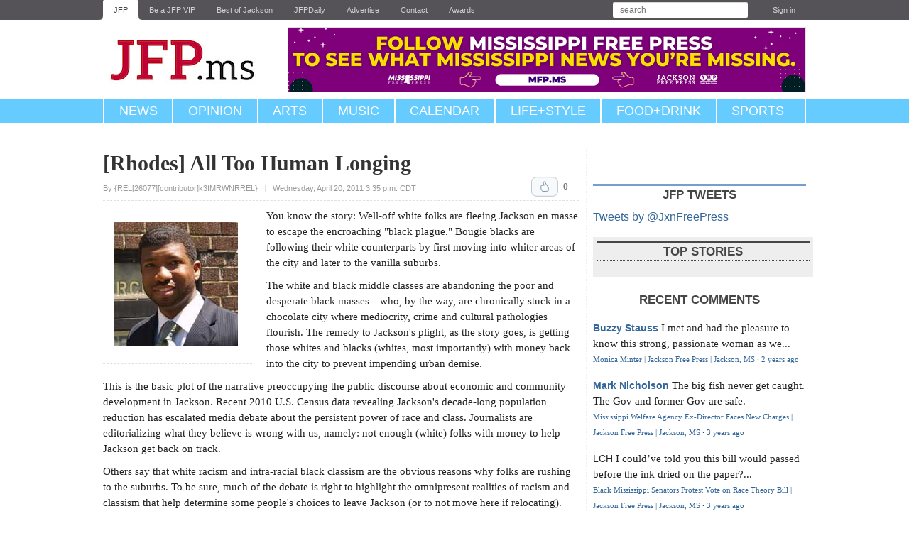

--- FILE ---
content_type: text/html; charset=utf-8
request_url: https://www.jacksonfreepress.com/news/2011/apr/20/rhodes-all-too-human-longing/
body_size: 9685
content:

<!DOCTYPE html>

<html lang="en" xmlns:og="http://opengraphprotocol.org/schema/">

<head>

<script async type="text/JavaScript" src="https://assets.publicgood.com/pgm/v1/dpg.js"></script>

<!-- Facebook Pixel Code -->
<script>
!function(f,b,e,v,n,t,s){if(f.fbq)return;n=f.fbq=function(){n.callMethod?
n.callMethod.apply(n,arguments):n.queue.push(arguments)};if(!f._fbq)f._fbq=n;
n.push=n;n.loaded=!0;n.version='2.0';n.queue=[];t=b.createElement(e);t.async=!0;
t.src=v;s=b.getElementsByTagName(e)[0];s.parentNode.insertBefore(t,s)}(window,
document,'script','https://connect.facebook.net/en_US/fbevents.js');

fbq('init', '533049636824431');
fbq('track', "PageView");</script>
<noscript><img height="1" width="1" style="display:none"
src="https://www.facebook.com/tr?id=533049636824431&ev=PageView&noscript=1"
/></noscript>
<!-- End Facebook Pixel Code -->

<!-- Mobile-opt-in stuff here -->
<script type="text/javascript">
	var STATIC_MEDIA_URL = 'https://jacksonfreepress.media.clients.ellingtoncms.com/static-4/';
</script>

  <script type="text/javascript" src="https://google.com/maps/api/js?sensor=true"></script>
  <script type="text/javascript" src="https://jacksonfreepress.media.clients.ellingtoncms.com/static-4/ellington_defaults/2.3.0/min.js"></script>
  
  <script type="text/javascript" src="https://jacksonfreepress.media.clients.ellingtoncms.com/static-4/ellington_defaults/2.3.0/javascript/thirdparty/wmd.js"></script>
  <script type="text/javascript" src="https://jacksonfreepress.media.clients.ellingtoncms.com/static-4/ellington_defaults/2.3.0/javascript/onload.js"></script>

<meta http-equiv="Content-Type" content="text/html; charset=utf-8">
<meta name="google-site-verification" content="IWXFYfZIttPjrHp6PHTaRrN9WFAh-rc2CZiQeV0pHiU" />

  <title>[Rhodes] All Too Human Longing | Jackson Free Press | Jackson, MS</title>
  
  
  
  <meta name="description" content="Humans make myriad decisions that may be conditioned by race and class, but nonetheless emerge from a more complex dimension of human longing.">
  <meta property="og:title" content="[Rhodes] All Too Human Longing">
  <meta property="og:type" content="article">
  <meta property="og:url" content="http://www.jacksonfreepress.com/news/2011/apr/20/rhodes-all-too-human-longing/">
  <meta name="twitter:card" content="summary_large_image">
  <meta name="twitter:site" content="@jxnfreepress">
  <meta name="twitter:title" content="[Rhodes] All Too Human Longing">
  <meta name="twitter:description" content="Humans make myriad decisions that may be conditioned by race and class, but nonetheless emerge from a more complex dimension of human longing. ">
<meta name="twitter:image" content="">




  <link rel="shortcut icon" type="image/x-icon" href="https://jacksonfreepress.media.clients.ellingtoncms.com/static-4/jacksonfreepress/2.3.0/images/jfp_favicon.ico">
  <link rel="stylesheet" href="https://jacksonfreepress.media.clients.ellingtoncms.com/static-4/ellington_defaults/2.3.0/min.css" type="text/css" media="screen, print">
  <link rel="stylesheet" href="https://jacksonfreepress.media.clients.ellingtoncms.com/static-4/jacksonfreepress/2.3.0/stylesheets/print.css" type="text/css" media="print">
  
  <!--[if IE 6]><link rel="stylesheet" href="https://jacksonfreepress.media.clients.ellingtoncms.com/static-4/ellington_defaults/2.3.0/stylesheets/ie6.css" type="text/css" media="screen"><![endif]-->
  <!--[if IE 7]><link rel="stylesheet" href="https://jacksonfreepress.media.clients.ellingtoncms.com/static-4/ellington_defaults/2.3.0/stylesheets/ie7.css" type="text/css" media="screen"><![endif]-->  

  
<link rel="stylesheet" href="https://jacksonfreepress.media.clients.ellingtoncms.com/static-4/jacksonfreepress/2.3.0/jfp-less/mod.css" type="text/css" media="screen">


  <script type="text/javascript">
    var STATIC_MEDIA_URL = 'https://jacksonfreepress.media.clients.ellingtoncms.com/static-4/';
  </script>
  

<!-- GOOGLE AD SCRIPT -->

<script async='async' src='https://www.googletagservices.com/tag/js/gpt.js'></script>
<script>
  var googletag = googletag || {};
  googletag.cmd = googletag.cmd || [];
</script>

<script>
  window.googletag = window.googletag || {cmd: []};
  
  googletag.cmd.push(function() {
    googletag.defineSlot('/1024782/Top_Banner', [728, 90], 'div-gpt-ad-1550259565865-0').addService(googletag.pubads());
    googletag.defineSlot('/1024782/Top_300_250', [300, 250], 'div-gpt-ad-1550259823887-0').addService(googletag.pubads());
    googletag.defineSlot('/1024782/Top_Skyscraper', [300, 600], 'div-gpt-ad-1550262894638-0').addService(googletag.pubads());
    googletag.defineSlot('/1024782/Second_Skyscraper', [300, 600], 'div-gpt-ad-1550263161137-0').addService(googletag.pubads());
    googletag.defineSlot('/1024782/Second_300_250', [300, 250], 'div-gpt-ad-1550263248411-0').addService(googletag.pubads());
   
    googletag.pubads().enableLazyLoad({
        fetchMarginPercent: 0,  // Fetch slots as they come into view.
        renderMarginPercent: 0,  // Render slots as they come into view.
    });

    googletag.enableServices();
  });
</script>

<!-- /GOOGLE AD SCRIPT -->

<!-- Typekit -->
    <script type="text/javascript" src="https://use.typekit.com/dzz7rzp.js"></script>
    <script type="text/javascript">try{Typekit.load();}catch(e){}</script>
<!-- /.Typekit-->


  


  <script type="text/javascript">
    
    jQuery(document).ready(function() {
      jQuery("#legacy-comments h1").html('Previous Comments <span class="lone-link">show</span>');
      jQuery("#legacy-comments h1").after('<p class="whatthis highlight-type">What\'s this?</p>');
      jQuery("#legacy-comments h1").css("border-bottom", "0");
      jQuery(".legacy-comment").hide();


      jQuery('#legacy-comments p.whatthis').click(function() {
        alert('In 2012 the Jackson Free Press moved to a new website. The system did not support old comments becoming new comments, so we placed them here. In many cases, these comments are as meaningful as the story that inspired them.');
      });

      /* Reformat legacy-comment-dates */
      jQuery('span.legacy-comment-date').each(function() {
        var html = jQuery(this).html().substring(0,10);
        var d = jQuery.datepicker.parseDate('yy-mm-dd', html);
        var s = jQuery.datepicker.formatDate("M d yy", d);
        jQuery(this).html(s);
      });

      /* toggle the componenet with class msg_body */
      jQuery("#legacy-comments h1").click(function() {
        jQuery(".legacy-comment").slideToggle(500);
        if (jQuery("#legacy-comments h1 span.lone-link").html() == 'show') {
          jQuery(this).html('Previous Comments <span class="lone-link">hide</span>');
        } else {
          jQuery(this).html('Previous Comments <span class="lone-link">show</span>');
        };
      });

    });

    $(document).ready(function() {

      var h3 = $("h3:contains('Previous Comments')");
      /* Setup classes */
      h3.nextAll('dl').addClass('previous-comment');
      h3.nextAll('hr').remove();

      /* Add Elements */
      h3.css('margin-top','20px');
      h3.css('cursor','pointer');
      h3.append('<span class="previous-comment-toggle lone-link">show</span>');
      h3.after('<span class="whatthis">What\'s this?</span>');
      $(".previous-comment").hide();

      /* Remove and rearrange elements */
      $(".previous-comment").each(function(){
        $(this).children('dt').remove();
        $(this).children('dd').first().remove();
        var html = $(this).children('dd').last().html().substring(0,10);
        var d = $.datepicker.parseDate('yy-mm-dd', html);
        var s = $.datepicker.formatDate("M d yy", d);
        $(this).children('dd').last().html(s);
      });

      /* Add Effects */
      $('span.whatthis').click(function() {
        alert('In 2012 the Jackson Free Press moved to a new website. The system did not support old comments becoming new comments, so we placed them here. In many cases, these comments are as meaningful as the story that inspired them.');
      });

      /* toggle the componenet with class msg_body */
      h3.click(function() {
        $(".previous-comment").slideToggle(500);
        if ($(".previous-comment-toggle.lone-link").html() == 'show') {
          $(".previous-comment-toggle.lone-link").html('hide');
        } else {
          $(".previous-comment-toggle.lone-link").html('show');
        };
      });


    });



  </script>


  
  <link type="application/rss+xml" rel="alternate" href="/rss/comments/objects/147/2310/">

  
  <meta name="viewport" content="width=1020">
  

<!-- MailMunch for Jackson Free Press -->
<!-- Paste this code right before the </head> tag on every page of your site. -->
<script src="//a.mailmunch.co/app/v1/site.js" id="mailmunch-script" data-mailmunch-site-id="293557" async="async"></script>

<style>
.converted-anchor {display:none !important;}
.aan__item-thumbnail-figure .aan__item-thumbnail-image {
    object-fit: contain !;
}
</style>

</head>

<body class="news story_detail" id="story_2310">

<div id="page">

  
  <div id="toolbar">
    <div class="wrapper">
      
        
  <ul>
    <li class="news"><a href="/">JFP</a></li>
    <li class="news"><a href="http://jfp.ms/vip/">Be a JFP VIP</a></li>
    <li class="news"><a href="http://www.bestofjackson.com/">Best of Jackson</a></li>
    <li class="news"><a href="/news/newsletter/">JFPDaily</a></li>
    <li class="news"><a href="/advertise/">Advertise</a></li>
    <li class="news"><a href="/contact/">Contact</a></li>
	<li class="news"><a href="/awards/">Awards</a></li>
  </ul>

        
<ul class="user">
    <li class="search">
        <form action="/search/" method="get" class="search_form" autocomplete="off">
            <p class="query"><input type="text" name="q" placeholder="search" value=""></p>
        </form>
    </li>
    
        <li><a href="/accounts/login/?next=/news/2011/apr/20/rhodes-all-too-human-longing/">Sign in</a></li>
    
</ul>

      
    </div>
  </div>
  

  
  <div id="header">
    <div class="wrapper">
      
<div class="branding">
        <h1><a href="/">Jackson Free Press<!-- <span class="jfp">JFP</span><span class="ms">.ms</span> --></a></h1>
        <p><a href="#body">Jump to content</a></p>
</div>

<div class="ad">

<!-- /1024782/Top_Banner -->
<a href="https://www.mfp.ms/"><img src="https://jacksonfreepress.media.clients.ellingtoncms.com//img/photos/2022/06/01/Follow-MFP.png" width="728" /></a>

</div>

</div>

    </div>
  </div>
  

  
  <div id="nav">
    <div class="wrapper">
      
    <ul class="upper">
        <li class="l1"><a href="/news/all">News</a>
            <ul class="u1">
                <li class="l1"><a href="/news/all/">Home</a></li>
                <li class="l1"><a href="/news/justice/">Justice</a></li>
                <li class="l2"><a href="/news/education/">Education</a></li>
                <li class="l3"><a href="/news/politics/">Politics</a></li>
                <li class="l4"><a href="/news/business/">Business</a></li>
                <li class="l5"><a href="/news/people/">People</a></li>
                <li class="l6"><a href="/news/media/">Media</a></li>
                <li class="l6"><a href="/news/covers/">Covers</a></li>
            </ul>
        </li>
        <li class="l2"><a href="/news/opinion">Opinion</a></li>
        <li class="l3"><a href="/news/arts/">Arts</a>
            <ul class="u3">
                <li class="l1"><a href="/news/arts/">Home</a></li>
                <li class="l1"><a href="/news/film/">Film</a></li>
                <li class="l2"><a href="/news/books/">Books</a></li>
                <li class="l3"><a href="/news/art/">Art</a></li>
                <li class="l4"><a href="/news/theater/">Theater</a></li>
                <li class="l5"><a href="/news/dance/">Dance</a></li>
            </ul>
        </li>
        
        <li class="l4 upper"><a href="/news/music/">Music</a></li>
        <li class="l5 upper"><a href="https://calendar.jacksonfreepress.com/">Calendar</a></li>
        <li class="l6"><a href="/news/lifestyle/">Life+Style</a></li>
        <li class="l7"><a href="/news/food&drink/">Food+Drink</a></li>
        <li class="l8"><a href="/news/sports/">Sports</a></li>
        
    </ul>


    </div>
  </div>

  

  



  
    
    
    

    
  

  <div class="breadcrumbs">
    
  </div>

  
  <div id="body">
    <div class="wrapper">
      
        
        
        

        
          <div class="content_title">
            
  <div id="target-story_headline_template">
  
    <h2 class="header">[Rhodes] All Too Human Longing</h2>
    
      
    
  
  </div>

          </div>
        

        
        

        
          
          <div class="content">
            

            
              
            

              
  

  <div class="content_info">
    

<span class="byline">
    
        
            
                
                    By <a href="/staff/rel26077contributork3fmrwnrrel/"> {REL[26077][contributor]k3fMRWNRREL}</a>
                
            
        
    

    
</span>

      <span class="datetime">
        <a href="/news/2011/apr/20/rhodes-all-too-human-longing/">
          Wednesday, April 20, 2011 3:35 p.m. CDT
        </a>
      </span>

    
    

<div class="vote_box">
	<form action="/ratings/vote/" method="post" class="vote_form single">
	  <button class="upvote " type="submit" name="value" value="1">Upvote</button>
	  
	  <span class="vote_count">0</span>
	  <input type="hidden" name="content_type" value="147">
	  <input type="hidden" name="object_id" value="2310">
	</form>
</div>

  </div>

  
  <div class="story_body" id="target-story_body_template">
    


<div class="inline inline_photo inline-left  ">
  <p class="thumbnail">
    <a href="/photos/2011/sep/07/983/">
      
        
          
            <img class="photo" src="https://jacksonfreepress.media.clients.ellingtoncms.com/v3/images/uploads/CJ_Rhodes_small-NaC_t180.jpg?370a03faaa4bde2115f371a02430eb3e6a451be5" alt="photo">
          
        
      
    </a>
  </p>

  <div class="photo_meta">
    

    

    
      
    
  </div>
</div>

<p id="h0-p1" class="permalinkable">You know the story: Well-off white folks are fleeing Jackson en masse to escape the encroaching "black plague." Bougie blacks are following their white counterparts by first moving into whiter areas of the city and later to the vanilla suburbs.</p><p id="h0-p2" class="permalinkable">The white and black middle classes are abandoning the poor and desperate black masses—who, by the way, are chronically stuck in a chocolate city where mediocrity, crime and cultural pathologies flourish. The remedy to Jackson's plight, as the story goes, is getting those whites and blacks (whites, most importantly) with money back into the city to prevent impending urban demise.</p><p id="h0-p3" class="permalinkable">This is the basic plot of the narrative preoccupying the public discourse about economic and community development in Jackson. Recent 2010 U.S. Census data revealing Jackson's decade-long population reduction has escalated media debate about the persistent power of race and class. Journalists are editorializing what they believe is wrong with us, namely: not enough (white) folks with money to help Jackson get back on track.</p><p id="h0-p4" class="permalinkable">Others say that white racism and intra-racial black classism are the obvious reasons why folks are rushing to the suburbs. To be sure, much of the debate is right to highlight the omnipresent realities of racism and classism that help determine some people's choices to leave Jackson (or to not move here if relocating). Racial, economic and cultural bigotries cannot be ignored. They are real and sinister.</p><p id="h0-p5" class="permalinkable">But this is not the whole story. This popular narrative, though accurate in some ways, fails to express the nuance that is evident to me. There are other variables at play, and ignoring them may cause us to miss a greater lesson. In addition to racism and classism, I offer what philosopher Friedrich Nietzsche quipped: "We are human, all too human." At a deeper, more immaterial level, humans make myriad decisions that may be conditioned by race and class, but nonetheless emerge from a more complex dimension of human longing.</p><p id="h0-p6" class="permalinkable">This human longing can be called several things—the immigrant impulse, survival of the fittest, hedonism or what have you. At a basic level, humans are motivated by any number of wants and needs. Humanist psychologist Abraham Maslow called this our hierarchy of needs. For many folks, the need for personal and financial security, and the predictability of successful outcomes for self and family, all go into why people choose to live and shop and play where they do.</p><p id="h0-p7" class="permalinkable">We must include this Darwinian drive toward self-preservation and passing on the gene pool, not just race or class, in our diagnoses of Jackson's urban problem. To reduce everyone's decision to move to a racial or class impetus prevents us from looking at just how basically human some of those decisions are. Reducing all this just to race and class avoids a deeper look at how all of us, from lesser to greater degrees, are shaped by our contemporary capitalistic-consumerist culture, a culture that has granted us expediency and choices ad infinitum.</p><p id="h0-p8" class="permalinkable">Ours is a pro-choice culture populated by buffets, malls and rapidly changing personal technologies. We treat each other and make decisions about where we live much like we do our experiences in the larger consumer world in which we live and move and have our being. Larger forces condition our basic psycho-spiritual needs, influencing everything from the smart phone you own to the persons you have sex with to the churches you choose from week-to-week.</p><p id="h0-p9" class="permalinkable">Looking at motivations psychologically doesn't necessarily provide a normative argument. I seek to simply describe another perspective that should be taken seriously as we analyze the census data and progress toward solving Jackson's population concerns. My hope is that seeing this debate from a different perspective may help us get at some of the deeper, more nuanced reasons why whites and blacks are migrating away from Jackson.</p><p id="h0-p10" class="permalinkable">In addition to speaking with the pundits, developers and activists about the future of Jackson, we must include voices of those who will address our concerns at a level deeper than skin pigmentation and class. We need psychologists, theologians, philosophers, spiritual guides and ethicists at the table helping us envision with greater clarity the complicated and nuanced dimensions of human motivation and interaction. If we don't, we'll be telling the same old flat story 10 years from now.</p><p id="h0-p11" class="permalinkable"><i>The Rev. CJ Rhodes, a Hazelhurst native, attended Ole Miss and Duke Divinity School in North Carolina, where he earned his master's of divinity. He then worked as an administrative assistant to Dolphus Weary at Mission Mississippi, a Christian organization that works to bring people together. Installed in July 2010, Rhodes is the pastor at Mount Helm Baptist Church, the youngest in the church's history.</i></p>

  
    
  </div>

  
  
  

  






     
      

<div class="pgs-dpg-flex"></div>

        <!-- Go to www.addthis.com/dashboard to customize your tools --> <div class="addthis_inline_share_toolbox" style="margin-top:5px" align="center"></div>
      
    


  
  
  

  
  <div class="recommended">
    <h3>More stories by this author</h3>
    <ul>
      
      
    </ul>
  </div>
  

<div align="center" style="border:1px dotted;padding: 5px;margin: 20px; background: #FFFF00;">
<h3 style="color:#000000">Support our reporting -- Follow the MFP.</h3>
<a href="https://twitter.com/msfreepress/"><img src="https://jacksonfreepress.media.clients.ellingtoncms.com//img/photos/2022/05/31/Follow_MFP_rectangle3.png" width="100%" /></a>
</div>

  


  
 

<div id="comments"> 

  
  
    
    
    
      
      

<h3 class="header">Comments</h3>

  <p class="no_comments">Use the comment form below to begin a discussion about this content.</p>

      
    
  

  
  

    <div id="disqus_thread"></div>
    <script type="text/javascript">
        /* * * CONFIGURATION VARIABLES: EDIT BEFORE PASTING INTO YOUR WEBPAGE * * */
        var disqus_shortname = 'jacksonfreepress'; // required: replace example with your forum shortname

        /* * * DON'T EDIT BELOW THIS LINE * * */
        (function() {
            var dsq = document.createElement('script'); dsq.type = 'text/javascript'; dsq.async = true;
            dsq.src = '//' + disqus_shortname + '.disqus.com/embed.js';
            (document.getElementsByTagName('head')[0] || document.getElementsByTagName('body')[0]).appendChild(dsq);
        })();
    </script>
    <noscript>Please enable JavaScript to view the <a href="http://disqus.com/?ref_noscript">comments powered by Disqus.</a></noscript>
    <a href="http://disqus.com" class="dsq-brlink">comments powered by <span class="logo-disqus">Disqus</span></a>

    <script type="text/javascript">
    /* * * CONFIGURATION VARIABLES: EDIT BEFORE PASTING INTO YOUR WEBPAGE * * */
    var disqus_shortname = 'jacksonfreepress'; // required: replace example with your forum shortname

    /* * * DON'T EDIT BELOW THIS LINE * * */
    (function () {
        var s = document.createElement('script'); s.async = true;
        s.type = 'text/javascript';
        s.src = '//' + disqus_shortname + '.disqus.com/count.js';
        (document.getElementsByTagName('HEAD')[0] || document.getElementsByTagName('BODY')[0]).appendChild(s);
    }());
    </script>
    </div> 
  




            


<style>
.aan__item-thumbnail-figure .aan__item-thumbnail-image {
    object-fit: contain!important;
}
</style>

<script src="https://aanwire.com/widgets/feed-widget/feed-widget.js" defer ></script>
<aan-news-aggregator
title="Get the best local journalism in North America in your inbox."
hideThumbnails="false"
adButlerID="183069"
adButlerSetID="558227"

>

</aan-news-aggregator>




          </div>
        

        
          <div class="sidebar">
            


            
    

    

<div>

<div id="fb-root"></div>
<script>(function(d, s, id) {
  var js, fjs = d.getElementsByTagName(s)[0];
  if (d.getElementById(id)) return;
  js = d.createElement(s); js.id = id;
  js.src = "//connect.facebook.net/en_US/all.js#xfbml=1";
  fjs.parentNode.insertBefore(js, fjs);
}(document, 'script', 'facebook-jssdk'));
</script>

<div style="clear:both;" class="fb-like-box" data-href="http://www.facebook.com/jacksonfreepress" data-width="300" data-show-faces="true" data-border-color="#fff" data-stream="false" data-header="false"></div>

</div>

<!-- div>
<h3>Special Section</h3>
<p>
<a href="https://www.dropbox.com/s/yj68w4ydejo54rx/Camp_Guide_2017.pdf?dl=0"><img src="http://jacksonfreepress.media.clients.ellingtoncms.com/img/photos/2017/04/04/Camp_Cover_2017_t670.jpg" /></a>
</p>
</div -->

    


<div>

    <!--  TWITTER
    =========================================================================================== -->
    <div class="twitter_module">
        <h3>JFP Tweets</h3>
        <div id="twitter"></div>

<a class="twitter-timeline" href="https://twitter.com/JxnFreePress" data-widget-id="347027636788269058">Tweets by @JxnFreePress</a>
<script>!function(d,s,id){var js,fjs=d.getElementsByTagName(s)[0],p=/^http:/.test(d.location)?'http':'https';if(!d.getElementById(id)){js=d.createElement(s);js.id=id;js.src=p+"://platform.twitter.com/widgets.js";fjs.parentNode.insertBefore(js,fjs);}}(document,"script","twitter-wjs");</script>
</div>


<div class="ad" style="background: #eeeeee; padding:5px; border-bottom:1px;">
<h3>Top Stories</h3>
<script id="fdncms-carousel-top-stories-video" src="https://www.hub.fdncms.com/gyrobase/Responsive/Components/Content/TopStoriesVideo?cb=0bc72b9c&key=5f6f55ebf4de1c82b8ef50232c4ffa3f&req=js" async></script>
<hr />
</div>



<div id="RecentComments" class="dsq-widget">
 <h3>Recent Comments</h3>
 <script type="text/javascript" src="https://jacksonfreepress.disqus.com/recent_comments_widget.js?num_items=5&hide_mods=0&hide_avatars=1&avatar_size=0&excerpt_length=80"></script>
<p><a href="https://www.jacksonfreepress.com/comments/disqus">see recent 25 &raquo;</a></p>
</div>



          </div>
        
      
    </div>
  </div>
  

  
  <div id="footer">
    <div class="wrapper">
      
        

        <dl>
          <dt>Sections</dt>
          <dd>
            <a href="/news/all/">News</a>,
            <a href="/news/opinion/">Opinion</a>,
            <a href="/news/arts/">Arts</a>,
            <a href="/news/music/">Music</a>,
            <a href="/news/music/">Events</a>,
            <a href="/news/lifestyle/">Life+Style</a>,
            <a href="/news/food&drink/">Food+Drink</a>,
            <a href="/news/sports/">Sports</a>
          </dd>
          <dt>Events</dt>
          <dd>
            <a href="/events/">Events Calendar</a>,
            <a href="https://portal.cityspark.com/Account/PopLogin?ReturnUrl=%2fEventEntry%2fEventEntry%2fJacksonFreePress">Submit an Event</a>
          </dd>
          <dt>Media</dt>
          <dd>
            <a href="/photos/">Photos</a>,
            <a href="/photos/galleries/">Galleries</a>,
            <a href="/videos/">Videos</a>,
            <a href="/audioclips/">Audio</a>,
            <a href="/documents/">Documents</a>
          </dd>
          <dt>Advertise</dt>
          <dd>
            <a href="/advertise/">In the JFP</a>,
            <a href="http://www.jfpclassifieds.com/">Classifieds</a>,
            <a href="/cdn-cgi/l/email-protection#02766d66664268636169716d6c6470676772706771712c616d6f">Email the Publisher</a>
          </dd>
          <dt>About</dt>
          <dd>
            <a href="https://www.jacksonfreepress.com/masthead/">Meet Our Staff</a>, <a href="https://www.jacksonfreepress.com/jobs/">Apply for a Job</a>
          </dd>
        </dl>
        <p >
        &copy; Jackson Free Press, Inc.<br/>
        <a href="/user-agreement/">User agreement and privacy statement.</a><br/>
        phone: 601-362-6121 (ext 11 sales, ext 16 editorial, ext 17 publisher)<br/>
        fax: 601-510-9019<br/>
        125 S. Congress St. #1324 * Jackson, MS * 39201
        </p>

<!-- Analytics -->

        <script data-cfasync="false" src="/cdn-cgi/scripts/5c5dd728/cloudflare-static/email-decode.min.js"></script><script type="text/javascript">

              var _gaq = _gaq || [];
              _gaq.push(['_setAccount', 'UA-792151-1']);
              _gaq.push(['_setDomainName', 'jacksonfreepress.com']);
              _gaq.push(['_trackPageview']);

              (function() {
                var ga = document.createElement('script'); ga.type = 'text/javascript'; ga.async = true;
                ga.src = ('https:' == document.location.protocol ? 'https://ssl' : 'http://www') + '.google-analytics.com/ga.js';
                var s = document.getElementsByTagName('script')[0]; s.parentNode.insertBefore(ga, s);
              })();

              /*
                Meebo("domReady");
                */

        </script>

      
    </div>
  </div>
  

</div>


<!-- GetSiteControl Script -->
<script>
  (function (w,i,d,g,e,t,s) {w[d] = w[d]||[];t= i.createElement(g);
    t.async=1;t.src=e;s=i.getElementsByTagName(g)[0];s.parentNode.insertBefore(t, s);
  })(window, document, '_gscq','script','//widgets.getsitecontrol.com/165599/script.js');
</script>


<!-- Quantcast Tag -->
<script type="text/javascript">
var _qevents = _qevents || [];

(function() {
var elem = document.createElement('script');
elem.src = (document.location.protocol == "https:" ? "https://secure" : "http://edge") + ".quantserve.com/quant.js";
elem.async = true;
elem.type = "text/javascript";
var scpt = document.getElementsByTagName('script')[0];
scpt.parentNode.insertBefore(elem, scpt);
})();

_qevents.push({
qacct:"p-58KldfcjIY_EY"
});
</script>

<noscript>
<div style="display:none;">
<img src="//pixel.quantserve.com/pixel/p-58KldfcjIY_EY.gif" border="0" height="1" width="1" alt="Quantcast"/>
</div>
</noscript>
<!-- End Quantcast tag -->

<! -- script type="text/javascript" class="teads" async="true" src="//a.teads.tv/page/70244/tag"></script -->

<!-- Go to www.addthis.com/dashboard to customize your tools --> <script type="text/javascript" src="//s7.addthis.com/js/300/addthis_widget.js#pubid=jacksonfreepress"></script> 

<script type="text/javascript" src="https://jacksonfreepress.media.clients.ellingtoncms.com/static-4/ellington_defaults/2.3.0/javascript/lib/cookies.js"></script>

<script type="text/javascript" src="https://jacksonfreepress.media.clients.ellingtoncms.com/static-4/ellington_defaults/2.3.0/javascript/lib/mobile_detect.js"></script>

  <script>

     var cookie_value = Ellington.Cookies.get_cookie('template_preference');

     var domain  = "http://www.jacksonfreepress.com";

        if (cookie_value === null) {

          if (Ellington.TabletDetect()) {

            Ellington.Cookies.set_cookie('template_preference', 'mobile');

               window.location.href = domain.replace('www', 'm') + window.location.pathname;

          }

          if (Ellington.MobileDetect()) {

            Ellington.Cookies.set_cookie('template_preference', 'mobile');

               window.location.href = domain.replace('www', 'm') + window.location.pathname;


          }

        } else if (cookie_value == 'mobile' || cookie_value == 'tablet') {

               window.location.href = domain.replace('www', 'm') + window.location.pathname;


        }

  </script>

<script src="https://my.hellobar.com/1b1209fae4614f70b9e839d5864cadd2c8ffae91.js" type="text/javascript" charset="utf-8" async="async"></script>

<script defer src="https://static.cloudflareinsights.com/beacon.min.js/vcd15cbe7772f49c399c6a5babf22c1241717689176015" integrity="sha512-ZpsOmlRQV6y907TI0dKBHq9Md29nnaEIPlkf84rnaERnq6zvWvPUqr2ft8M1aS28oN72PdrCzSjY4U6VaAw1EQ==" data-cf-beacon='{"version":"2024.11.0","token":"5ae53be0d97d4e39a35e46a4e8172e45","r":1,"server_timing":{"name":{"cfCacheStatus":true,"cfEdge":true,"cfExtPri":true,"cfL4":true,"cfOrigin":true,"cfSpeedBrain":true},"location_startswith":null}}' crossorigin="anonymous"></script>
</body>
</html>


--- FILE ---
content_type: text/html; charset=utf-8
request_url: https://www.google.com/recaptcha/api2/aframe
body_size: 144
content:
<!DOCTYPE HTML><html><head><meta http-equiv="content-type" content="text/html; charset=UTF-8"></head><body><script nonce="Va1eXrNS60PsX12Cmz1WHA">/** Anti-fraud and anti-abuse applications only. See google.com/recaptcha */ try{var clients={'sodar':'https://pagead2.googlesyndication.com/pagead/sodar?'};window.addEventListener("message",function(a){try{if(a.source===window.parent){var b=JSON.parse(a.data);var c=clients[b['id']];if(c){var d=document.createElement('img');d.src=c+b['params']+'&rc='+(localStorage.getItem("rc::a")?sessionStorage.getItem("rc::b"):"");window.document.body.appendChild(d);sessionStorage.setItem("rc::e",parseInt(sessionStorage.getItem("rc::e")||0)+1);localStorage.setItem("rc::h",'1769343447010');}}}catch(b){}});window.parent.postMessage("_grecaptcha_ready", "*");}catch(b){}</script></body></html>

--- FILE ---
content_type: text/css
request_url: https://jacksonfreepress.media.clients.ellingtoncms.com/static-4/jacksonfreepress/2.3.0/stylesheets/print.css
body_size: -167
content:
/* PRINT
-------------------------------------------------------------- */
body { padding: 10px; background: #fff; }
#toolbar, #header form, #nav, .sidebar, .feed { display: none; }

/* Obits */
body.obit_detail #comments, body.obit_detail #footer, body.obit_detail #login, body.obit_detail .social_registration, body.obit_detail ul.object_tools { display: none; }
body.obit_detail .title_info {border-bottom:none;}

.permalinkable a.permalink {display:none;}
.converted-anchor {display:none;}

--- FILE ---
content_type: text/css
request_url: https://aanwire.com/widgets/feed-widget/feed-widget.css
body_size: 1672
content:
@import url(https://fonts.googleapis.com/css2?family=Roboto+Condensed:wght@400;700&display=swap);
:host{--c-black:#000;--c-white:#fff;--c-aan-blue:#1565c0;--c-aan-blue-hover:#0f5099;--c-aan-red:#d32f2f;--c-aan-red-hover:#a72020;--c-banner-bg:#f6f5f2;--c-banner-stroke:#e3e3e3;--c-link-hover:#007eed;--c-grey-shimmer:#dddbdd;--c-theme:#5d72c0}:host{--fs-xsmall:12px;--fs-small:14px;--fs-base:16px;--fs-medium:18px;--fs-large:24px;--fs-xlarge:30px;--fw-normal:400;--fw-medium:600;--fw-bold:700;--lh-small:1.2;--lh-medium:1.5}:host{--sp-baseline:8px;--sp-s:16px;--sp-m:24px;--sp-l:32px;--sp-xl:40px}.loading-state{background-color:var(--c-grey-shimmer);display:inline-block;height:1em;overflow:hidden;position:relative;@keyframes shimmer{to{transform:translateX(100%)}}}.loading-state:after{animation:shimmer 2s infinite;background-image:linear-gradient(90deg,hsla(0,0%,100%,0),hsla(0,0%,100%,.2) 20%,hsla(0,0%,100%,.5) 60%,hsla(0,0%,100%,0));bottom:0;content:"";left:0;position:absolute;right:0;top:0;transform:translateX(-100%)}.aan-block-unit{display:block}.aan-reset-style{color:var(--c-black);font-family:inherit;margin:0;padding:0;text-decoration:none}.aan-display-block{display:block}.aan__wrapper{border:1pc solid #e3e3e3;border-radius:22px;box-sizing:border-box;margin:0 auto;max-width:825pt;padding:var(--sp-s)}@media (min-width:740px){.aan__wrapper{padding:var(--sp-l)}}.aan__wrapper a{text-decoration:none}.aan__grid-wrap{direction:ltr;display:flex;flex-wrap:wrap;margin:var(--sp-l) 0 0 0;padding:0}@media (min-width:740px){.aan__grid-wrap{margin-left:-24px}.aan__wrapper--small-screen .aan__grid-wrap{margin:var(--sp-l) 0 0 0}.aan__grid-wrap .aan-block-unit:nth-child(5){margin-bottom:0}.aan__wrapper--small-screen .aan__grid-wrap .aan-block-unit:nth-child(5){margin-bottom:var(--sp-m)}.aan__grid-wrap .aan-block-unit:nth-child(6){margin-bottom:0}.aan__wrapper--small-screen .aan__grid-wrap .aan-block-unit:nth-child(6){margin-bottom:var(--sp-m)}}.aan__item{word-wrap:break-word;background-color:transparent;box-sizing:border-box;color:var(--c-black);display:flex;flex:0 0 100%;flex-flow:column nowrap;flex-grow:1;height:auto;margin-bottom:var(--sp-s);margin-left:0;margin-right:0;min-width:50px;padding:0;position:relative;width:100%;word-break:break-word}@media (min-width:740px){.aan__item{flex:0 0 50%;padding-left:var(--sp-l)}.aan__wrapper--small-screen .aan__item{flex:0 0 100%;flex-flow:column nowrap;flex-grow:1;padding-left:0}}.aan__item.aan__item--has-no-thumbnail{border:1px solid var(--c-banner-stroke);flex:0 0 100%;margin:var(--sp-baseline) 0 var(--sp-m) 0;padding:var(--sp-s)}@media (min-width:740px){.aan__item.aan__item--has-no-thumbnail{flex:0 0 calc(50% - 32px);margin:0 0 var(--sp-s) var(--sp-l)}.aan__wrapper--small-screen .aan__item.aan__item--has-no-thumbnail{flex:0 0 calc(100% - 16px);margin-left:0}}.aan__item-href{text-decoration:none}.aan__item-href:focus .aan__item-title,.aan__item-href:hover .aan__item-title{color:var(--c-theme)}.aan__item-thumbnail-wrap{align-items:stretch;display:flex;justify-content:flex-start}.aan__item-thumbnail-block{border:1px solid #e3e3e3;border-radius:6px;flex:0 0 30%;padding:var(--sp-baseline)}@media (min-width:480px){.aan__item-thumbnail-block{flex:0 0 20%}}@media (min-width:740px){.aan__item-thumbnail-block{flex:0 0 35%}}.aan__item-heading-wrap{flex:0 0 calc(70% - 32px);padding-left:var(--sp-s)}@media (min-width:480px){.aan__item-heading-wrap{flex:0 0 calc(80% - 32px)}}@media (min-width:740px){.aan__item-heading-wrap{flex:0 0 calc(65% - 16px)}}.aan__item--has-no-thumbnail .aan__item-heading-wrap{flex:0 0 100%;padding-left:0}.aan__item-thumbnail-figure{height:100%;margin:0;overflow:hidden;position:relative}.aan__item-thumbnail-figure:before{content:"";display:block;padding-bottom:56.25%;width:100%}.aan__item-thumbnail-figure.loading-state{height:auto;width:100%}.aan__item-thumbnail-image{bottom:0;height:100%;left:0;-o-object-fit:cover;object-fit:cover;position:absolute;right:0;top:0;width:100%;z-index:2}.aan__item-title{font-family:Roboto Condensed,sans-serif;font-size:var(--fs-small);font-weight:var(--fw-normal);line-height:var(--lh-small)}@media (min-width:740px){.aan__item-title{font-size:var(--fs-medium);line-height:var(--lh-small)}}.aan__item-title{-webkit-box-orient:vertical;-webkit-line-clamp:2;word-wrap:break-word;color:var(--c-black);display:-webkit-box;max-height:calc(var(--lh-small)*2);overflow:hidden;padding:0;text-align:left}@media (min-width:740px){.aan__item-title{max-height:calc(var(--lh-medium)*2)}.aan__wrapper--small-screen .aan__item-title{max-height:calc(var(--lh-small)*2)}.aan__item--has-no-thumbnail .aan__item-title{padding-top:0}}.aan__item--is-sponsored .aan__item-title{padding-top:4px}.aan__item-meta-info{line-height:1;margin-top:var(--sp-baseline)}.aan__item-meta-info.loading-state{width:80%}.aan__item-source{display:inline-block;font-family:Roboto Condensed,sans-serif;font-size:var(--fs-xsmall);font-weight:var(--fw-bold);line-height:var(--lh-small)}.aan__item-date{display:inline-block;text-transform:uppercase}.aan__item-date:before{content:" / ";display:inline-block;padding:0 var(--sp-baseline)}.aan__item-date{font-family:Roboto Condensed,sans-serif;font-size:var(--fs-xsmall);font-weight:var(--fw-normal);line-height:var(--lh-small)}.aan__item-sponsored-tag{background-color:var(--c-theme);border-radius:2px;color:var(--c-white);display:inline-block;font-size:var(--fs-small);font-weight:var(--fw-medium);line-height:var(--lh-small);padding:4px var(--sp-baseline);text-transform:uppercase}@media (min-width:740px){.aan__item-sponsored-tag{padding:4px var(--sp-s)}.aan__wrapper--small-screen .aan__item-sponsored-tag{padding:4px var(--sp-baseline)}}.aan__ad-wrap{align-items:center;display:flex;justify-content:center;margin:var(--sp-s) auto;min-height:50px;text-align:center}@media (min-width:740px){.aan__ad-wrap{margin:var(--sp-m) auto;min-height:90px}.aan__wrapper--small-screen .aan__ad-wrap{min-height:50px}}.aan__ad-wrap img{height:auto;max-width:100%}.aan__email-wrap{padding:0}@media (min-width:740px){.aan__email-wrap{padding:0 var(--sp-m)}}.aan__email-wrap-inner{align-items:flex-start;display:flex;flex-direction:column;flex-wrap:nowrap}@media (min-width:480px){.aan__email-wrap-inner{align-items:flex-start;flex-direction:row;flex-wrap:wrap;justify-content:space-between;padding:0 var(--sp-xl)}}@media (min-width:740px){.aan__email-wrap-inner{align-items:center;flex-wrap:nowrap;padding:0}.aan__wrapper--small-screen .aan__email-wrap-inner{align-items:flex-start;align-items:center;flex-direction:column;flex-wrap:nowrap}}.aan__email-logo,.aan__email-text{flex:0 1 50%}.aan__logo-href{display:block}.aan__email-text{order:2;text-align:center}@media (min-width:480px){.aan__email-text{padding-top:var(--sp-s)}}@media (max-width:610px){.aan__email-text{width:100%}}@media (min-width:740px){.aan__email-text{max-width:700px;padding:0 var(--sp-baseline);text-align:left}.aan__wrapper--small-screen .aan__email-text{margin-top:var(--sp-baseline);max-width:none;text-align:center}}.aan__email-logo{margin:0 auto;max-width:10pc;min-height:50px;order:1}@media (min-width:480px){.aan__email-logo{margin:0;max-width:220px}}@media (max-width:610px){.aan__email-logo{align-self:center}}@media (min-width:740px){.aan__wrapper--small-screen .aan__email-logo{margin:0 auto;max-width:10pc;order:1}}.aan__email-cta{font-family:Roboto Condensed,sans-serif;font-size:var(--fs-base);font-weight:var(--fw-medium);line-height:var(--lh-medium)}@media (min-width:740px){.aan__email-cta{font-size:var(--fs-medium);line-height:var(--lh-small)}}.aan__email-cta{margin:0 auto;margin-top:1pc;order:3;text-align:center}@media (min-width:480px){.aan__email-cta{flex:1 1 100%;margin-left:0;margin-top:8px;max-width:220px;text-align:center}}@media (max-width:610px){.aan__email-cta{max-width:100%}}@media (min-width:740px){.aan__email-cta{flex:none;margin:0;max-width:none;padding-left:0}.aan__wrapper--small-screen .aan__email-cta{margin-top:1pc}}.aan__email-href{font-family:Roboto Condensed,sans-serif;font-size:var(--fs-base);font-weight:var(--fw-medium);line-height:var(--lh-medium)}@media (min-width:740px){.aan__email-href{font-size:var(--fs-medium);line-height:var(--lh-small)}}.aan__email-href{background-color:var(--c-theme);border-radius:3px;color:var(--c-white);display:inline-block;font-family:inherit;padding:var(--sp-baseline) 9pt;text-decoration:none}@media (min-width:740px){.aan__email-href{padding:var(--sp-s) var(--sp-m)}}.aan__email-heading{font-family:Roboto Condensed,sans-serif;font-weight:var(--fw-bold)}@media (min-width:740px){.aan__email-heading{font-size:var(--fs-large);line-height:var(--lh-small)}}.aan__email-heading{word-wrap:break-word;color:var(--c-black);font-size:var(--fs-medium);line-height:var(--lh-small);margin-top:var(--sp-baseline);overflow:hidden;padding:0;text-align:center}@media (min-width:480px){.aan__email-heading{font-size:var(--fs-medium);line-height:var(--lh-small);margin-top:0;padding-left:var(--sp-baseline)}}@media (max-width:610px){.aan__email-heading{font-size:var(--fs-small);line-height:var(--lh-small);text-align:center}}@media (min-width:740px){.aan__email-heading{font-size:var(--fs-large);line-height:var(--lh-small);padding-left:0}.aan__wrapper--small-screen .aan__email-heading{font-size:var(--fs-medium);line-height:var(--lh-small);margin-top:0}}.aan__email-desc{font-family:Roboto Condensed,sans-serif;font-size:var(--fs-small);font-weight:var(--fw-normal);line-height:var(--lh-small)}@media (min-width:740px){.aan__email-desc{font-size:var(--fs-base);line-height:var(--lh-medium)}}.aan__email-desc{color:var(--c-black);display:none;margin-top:var(--sp-baseline);text-align:left}.aan-logo{height:auto;max-width:100%}
